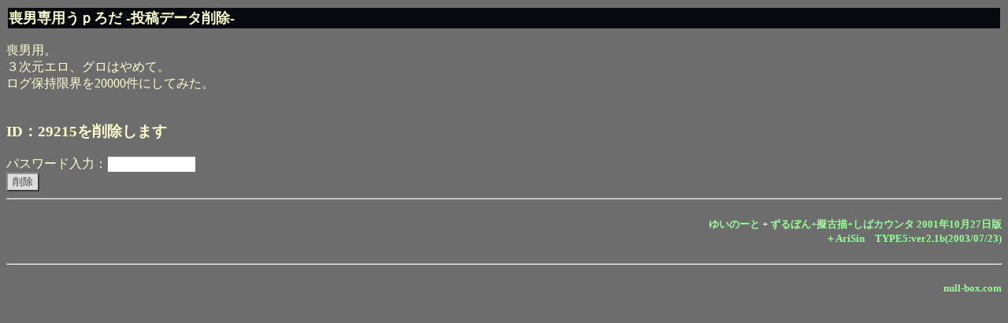

--- FILE ---
content_type: text/html
request_url: http://www.null-box.com/cgi-bin/upload.cgi?del=29215
body_size: 983
content:
	<!DOCTYPE HTML PUBLIC "-//W3C//DTD HTML 4.01 Transitional//EN" "http://www.w3.org/TR/html4/loose.dtd">
	<HTML LANG="ja">
	<HEAD>
	<META HTTP-EQUIV="Content-type" CONTENT="text/html; charset=Shift_JIS">
	<meta http-equiv="Pragma" content="no-cache">
	<TITLE>喪男専用うｐろだ -投稿データ削除-</TITLE>
	<STYLE><!--
A	{text-decoration: none;}
A:link	{text-decoration: none;}
A:hover	{text-decoration: none; background-color: #dddddd; color: #404040;}
select	{background-color:#dddddd; color:#404040;}
.button	{background-color:#dddddd; color:#404040; border-color:#909090;}
--></STYLE>
	</HEAD>
	<body bgcolor="#6d6d6d" text="#ffffcc" link="#99ff99" vlink="#66cc99" alink="#ffff66">
	
	<table width="100%"><tr><td bgcolor="#06090d"><strong><font size="4">喪男専用うｐろだ -投稿データ削除-</font></strong></td></tr></table>
	<p>
喪男用。<br>
３次元エロ、グロはやめて。<br>
ログ保持限界を20000件にしてみた。<br>

<br>



</p>
	<h3>ID：29215を削除します</h3>
	<form action=http://www.null-box.com/cgi-bin/upload.cgi method="GET">
	<input type="hidden" name="delid" value="29215">
	パスワード入力：<input type="password" size="12" name="delpass"><br>
	<input type="submit" value="削除" class="button">
	</form>
<HR><H5 ALIGN=right><A HREF="http://www.cup.com/yui/">ゆいのーと</A> + 
<a href="http://zurubon.strange-x.com/upload.txt">ずるぼん+擬古描+しばカウンタ 2001年10月27日版</a><br> <a href=http://www3.to/arisin/arisin5.html>＋AriSin　TYPE5:ver2.1b(2003/07/23)</a>  
</H5>
<p></p>
</body></html>
<HR><H5 ALIGN=right><A HREF="http://www.null-box.com/">null-box.com</A> 
